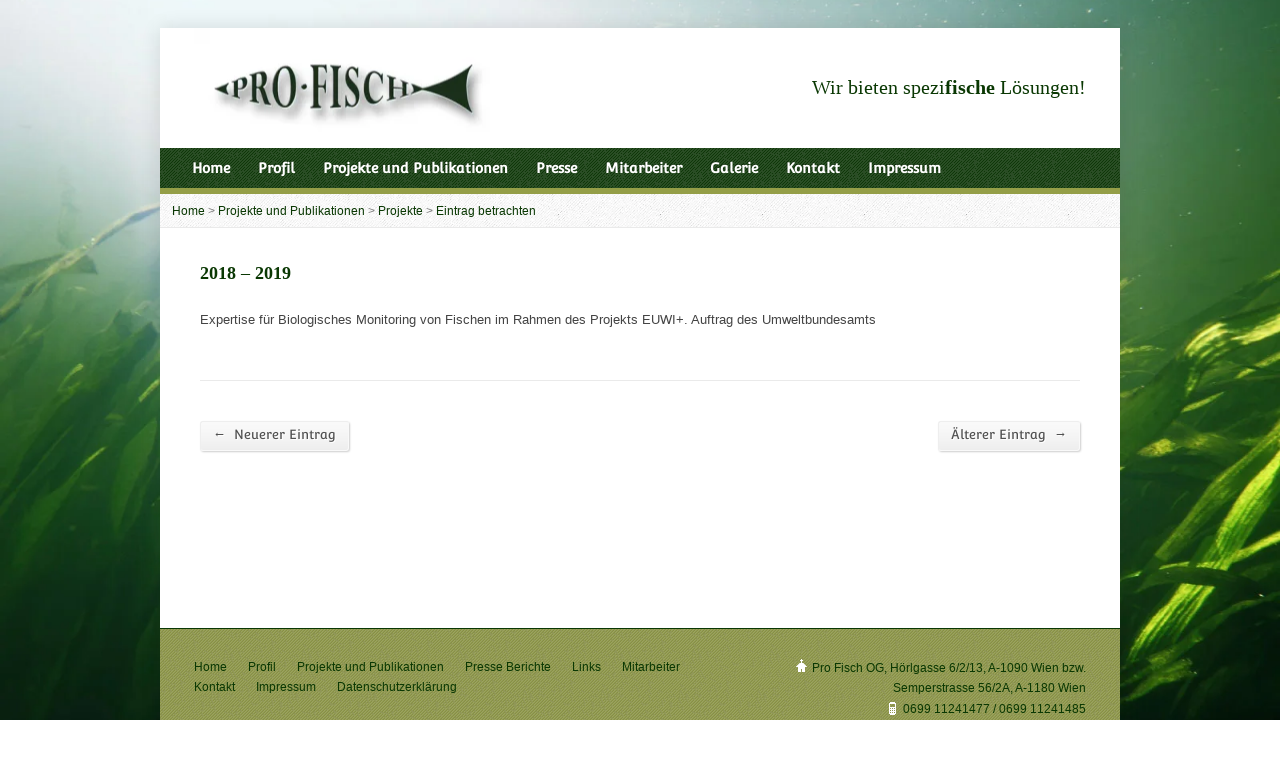

--- FILE ---
content_type: text/html; charset=UTF-8
request_url: https://profisch.at/projekte/2018-2019-2/
body_size: 8212
content:
<!DOCTYPE html>
<!--[if IE 8 ]><html class="ie ie8 no-js" lang="de"> <![endif]-->
<!--[if (gte IE 9)|!(IE)]><!--><html class="no-js" lang="de"> <!--<![endif]-->
<head>
<meta charset="UTF-8" />
<!--[if lte IE 8]><meta http-equiv="X-UA-Compatible" content="IE=Edge,chrome=IE8" /><![endif]-->
<title>2018 &#8211; 2019 - Profisch OG</title>
<meta name="viewport" content="width=device-width, initial-scale=1, maximum-scale=1">
<link rel="pingback" href="https://profisch.at/xmlrpc.php" />
<meta name='robots' content='max-image-preview:large' />

<link rel="alternate" type="application/rss+xml" title="Profisch OG &raquo; Feed" href="https://profisch.at/feed/" />
<link rel="alternate" type="application/rss+xml" title="Profisch OG &raquo; Kommentar-Feed" href="https://profisch.at/comments/feed/" />
<script type="text/javascript">
/* <![CDATA[ */
window._wpemojiSettings = {"baseUrl":"https:\/\/s.w.org\/images\/core\/emoji\/15.0.3\/72x72\/","ext":".png","svgUrl":"https:\/\/s.w.org\/images\/core\/emoji\/15.0.3\/svg\/","svgExt":".svg","source":{"concatemoji":"https:\/\/profisch.at\/wp-includes\/js\/wp-emoji-release.min.js?ver=6.6.2"}};
/*! This file is auto-generated */
!function(i,n){var o,s,e;function c(e){try{var t={supportTests:e,timestamp:(new Date).valueOf()};sessionStorage.setItem(o,JSON.stringify(t))}catch(e){}}function p(e,t,n){e.clearRect(0,0,e.canvas.width,e.canvas.height),e.fillText(t,0,0);var t=new Uint32Array(e.getImageData(0,0,e.canvas.width,e.canvas.height).data),r=(e.clearRect(0,0,e.canvas.width,e.canvas.height),e.fillText(n,0,0),new Uint32Array(e.getImageData(0,0,e.canvas.width,e.canvas.height).data));return t.every(function(e,t){return e===r[t]})}function u(e,t,n){switch(t){case"flag":return n(e,"\ud83c\udff3\ufe0f\u200d\u26a7\ufe0f","\ud83c\udff3\ufe0f\u200b\u26a7\ufe0f")?!1:!n(e,"\ud83c\uddfa\ud83c\uddf3","\ud83c\uddfa\u200b\ud83c\uddf3")&&!n(e,"\ud83c\udff4\udb40\udc67\udb40\udc62\udb40\udc65\udb40\udc6e\udb40\udc67\udb40\udc7f","\ud83c\udff4\u200b\udb40\udc67\u200b\udb40\udc62\u200b\udb40\udc65\u200b\udb40\udc6e\u200b\udb40\udc67\u200b\udb40\udc7f");case"emoji":return!n(e,"\ud83d\udc26\u200d\u2b1b","\ud83d\udc26\u200b\u2b1b")}return!1}function f(e,t,n){var r="undefined"!=typeof WorkerGlobalScope&&self instanceof WorkerGlobalScope?new OffscreenCanvas(300,150):i.createElement("canvas"),a=r.getContext("2d",{willReadFrequently:!0}),o=(a.textBaseline="top",a.font="600 32px Arial",{});return e.forEach(function(e){o[e]=t(a,e,n)}),o}function t(e){var t=i.createElement("script");t.src=e,t.defer=!0,i.head.appendChild(t)}"undefined"!=typeof Promise&&(o="wpEmojiSettingsSupports",s=["flag","emoji"],n.supports={everything:!0,everythingExceptFlag:!0},e=new Promise(function(e){i.addEventListener("DOMContentLoaded",e,{once:!0})}),new Promise(function(t){var n=function(){try{var e=JSON.parse(sessionStorage.getItem(o));if("object"==typeof e&&"number"==typeof e.timestamp&&(new Date).valueOf()<e.timestamp+604800&&"object"==typeof e.supportTests)return e.supportTests}catch(e){}return null}();if(!n){if("undefined"!=typeof Worker&&"undefined"!=typeof OffscreenCanvas&&"undefined"!=typeof URL&&URL.createObjectURL&&"undefined"!=typeof Blob)try{var e="postMessage("+f.toString()+"("+[JSON.stringify(s),u.toString(),p.toString()].join(",")+"));",r=new Blob([e],{type:"text/javascript"}),a=new Worker(URL.createObjectURL(r),{name:"wpTestEmojiSupports"});return void(a.onmessage=function(e){c(n=e.data),a.terminate(),t(n)})}catch(e){}c(n=f(s,u,p))}t(n)}).then(function(e){for(var t in e)n.supports[t]=e[t],n.supports.everything=n.supports.everything&&n.supports[t],"flag"!==t&&(n.supports.everythingExceptFlag=n.supports.everythingExceptFlag&&n.supports[t]);n.supports.everythingExceptFlag=n.supports.everythingExceptFlag&&!n.supports.flag,n.DOMReady=!1,n.readyCallback=function(){n.DOMReady=!0}}).then(function(){return e}).then(function(){var e;n.supports.everything||(n.readyCallback(),(e=n.source||{}).concatemoji?t(e.concatemoji):e.wpemoji&&e.twemoji&&(t(e.twemoji),t(e.wpemoji)))}))}((window,document),window._wpemojiSettings);
/* ]]> */
</script>
<link rel='stylesheet' id='risen-parent-style-css' href='https://profisch.at/wp-content/themes/risen/style.css?ver=1.0.4' type='text/css' media='all' />
<link rel='stylesheet' id='risen-parent-base-style-css' href='https://profisch.at/wp-content/themes/risen/styles/light/style.css?ver=1.0.4' type='text/css' media='all' />
<style id='wp-emoji-styles-inline-css' type='text/css'>

	img.wp-smiley, img.emoji {
		display: inline !important;
		border: none !important;
		box-shadow: none !important;
		height: 1em !important;
		width: 1em !important;
		margin: 0 0.07em !important;
		vertical-align: -0.1em !important;
		background: none !important;
		padding: 0 !important;
	}
</style>
<link rel='stylesheet' id='wp-block-library-css' href='https://profisch.at/wp-includes/css/dist/block-library/style.min.css?ver=6.6.2' type='text/css' media='all' />
<style id='classic-theme-styles-inline-css' type='text/css'>
/*! This file is auto-generated */
.wp-block-button__link{color:#fff;background-color:#32373c;border-radius:9999px;box-shadow:none;text-decoration:none;padding:calc(.667em + 2px) calc(1.333em + 2px);font-size:1.125em}.wp-block-file__button{background:#32373c;color:#fff;text-decoration:none}
</style>
<style id='global-styles-inline-css' type='text/css'>
:root{--wp--preset--aspect-ratio--square: 1;--wp--preset--aspect-ratio--4-3: 4/3;--wp--preset--aspect-ratio--3-4: 3/4;--wp--preset--aspect-ratio--3-2: 3/2;--wp--preset--aspect-ratio--2-3: 2/3;--wp--preset--aspect-ratio--16-9: 16/9;--wp--preset--aspect-ratio--9-16: 9/16;--wp--preset--color--black: #000000;--wp--preset--color--cyan-bluish-gray: #abb8c3;--wp--preset--color--white: #ffffff;--wp--preset--color--pale-pink: #f78da7;--wp--preset--color--vivid-red: #cf2e2e;--wp--preset--color--luminous-vivid-orange: #ff6900;--wp--preset--color--luminous-vivid-amber: #fcb900;--wp--preset--color--light-green-cyan: #7bdcb5;--wp--preset--color--vivid-green-cyan: #00d084;--wp--preset--color--pale-cyan-blue: #8ed1fc;--wp--preset--color--vivid-cyan-blue: #0693e3;--wp--preset--color--vivid-purple: #9b51e0;--wp--preset--gradient--vivid-cyan-blue-to-vivid-purple: linear-gradient(135deg,rgba(6,147,227,1) 0%,rgb(155,81,224) 100%);--wp--preset--gradient--light-green-cyan-to-vivid-green-cyan: linear-gradient(135deg,rgb(122,220,180) 0%,rgb(0,208,130) 100%);--wp--preset--gradient--luminous-vivid-amber-to-luminous-vivid-orange: linear-gradient(135deg,rgba(252,185,0,1) 0%,rgba(255,105,0,1) 100%);--wp--preset--gradient--luminous-vivid-orange-to-vivid-red: linear-gradient(135deg,rgba(255,105,0,1) 0%,rgb(207,46,46) 100%);--wp--preset--gradient--very-light-gray-to-cyan-bluish-gray: linear-gradient(135deg,rgb(238,238,238) 0%,rgb(169,184,195) 100%);--wp--preset--gradient--cool-to-warm-spectrum: linear-gradient(135deg,rgb(74,234,220) 0%,rgb(151,120,209) 20%,rgb(207,42,186) 40%,rgb(238,44,130) 60%,rgb(251,105,98) 80%,rgb(254,248,76) 100%);--wp--preset--gradient--blush-light-purple: linear-gradient(135deg,rgb(255,206,236) 0%,rgb(152,150,240) 100%);--wp--preset--gradient--blush-bordeaux: linear-gradient(135deg,rgb(254,205,165) 0%,rgb(254,45,45) 50%,rgb(107,0,62) 100%);--wp--preset--gradient--luminous-dusk: linear-gradient(135deg,rgb(255,203,112) 0%,rgb(199,81,192) 50%,rgb(65,88,208) 100%);--wp--preset--gradient--pale-ocean: linear-gradient(135deg,rgb(255,245,203) 0%,rgb(182,227,212) 50%,rgb(51,167,181) 100%);--wp--preset--gradient--electric-grass: linear-gradient(135deg,rgb(202,248,128) 0%,rgb(113,206,126) 100%);--wp--preset--gradient--midnight: linear-gradient(135deg,rgb(2,3,129) 0%,rgb(40,116,252) 100%);--wp--preset--font-size--small: 13px;--wp--preset--font-size--medium: 20px;--wp--preset--font-size--large: 36px;--wp--preset--font-size--x-large: 42px;--wp--preset--spacing--20: 0.44rem;--wp--preset--spacing--30: 0.67rem;--wp--preset--spacing--40: 1rem;--wp--preset--spacing--50: 1.5rem;--wp--preset--spacing--60: 2.25rem;--wp--preset--spacing--70: 3.38rem;--wp--preset--spacing--80: 5.06rem;--wp--preset--shadow--natural: 6px 6px 9px rgba(0, 0, 0, 0.2);--wp--preset--shadow--deep: 12px 12px 50px rgba(0, 0, 0, 0.4);--wp--preset--shadow--sharp: 6px 6px 0px rgba(0, 0, 0, 0.2);--wp--preset--shadow--outlined: 6px 6px 0px -3px rgba(255, 255, 255, 1), 6px 6px rgba(0, 0, 0, 1);--wp--preset--shadow--crisp: 6px 6px 0px rgba(0, 0, 0, 1);}:where(.is-layout-flex){gap: 0.5em;}:where(.is-layout-grid){gap: 0.5em;}body .is-layout-flex{display: flex;}.is-layout-flex{flex-wrap: wrap;align-items: center;}.is-layout-flex > :is(*, div){margin: 0;}body .is-layout-grid{display: grid;}.is-layout-grid > :is(*, div){margin: 0;}:where(.wp-block-columns.is-layout-flex){gap: 2em;}:where(.wp-block-columns.is-layout-grid){gap: 2em;}:where(.wp-block-post-template.is-layout-flex){gap: 1.25em;}:where(.wp-block-post-template.is-layout-grid){gap: 1.25em;}.has-black-color{color: var(--wp--preset--color--black) !important;}.has-cyan-bluish-gray-color{color: var(--wp--preset--color--cyan-bluish-gray) !important;}.has-white-color{color: var(--wp--preset--color--white) !important;}.has-pale-pink-color{color: var(--wp--preset--color--pale-pink) !important;}.has-vivid-red-color{color: var(--wp--preset--color--vivid-red) !important;}.has-luminous-vivid-orange-color{color: var(--wp--preset--color--luminous-vivid-orange) !important;}.has-luminous-vivid-amber-color{color: var(--wp--preset--color--luminous-vivid-amber) !important;}.has-light-green-cyan-color{color: var(--wp--preset--color--light-green-cyan) !important;}.has-vivid-green-cyan-color{color: var(--wp--preset--color--vivid-green-cyan) !important;}.has-pale-cyan-blue-color{color: var(--wp--preset--color--pale-cyan-blue) !important;}.has-vivid-cyan-blue-color{color: var(--wp--preset--color--vivid-cyan-blue) !important;}.has-vivid-purple-color{color: var(--wp--preset--color--vivid-purple) !important;}.has-black-background-color{background-color: var(--wp--preset--color--black) !important;}.has-cyan-bluish-gray-background-color{background-color: var(--wp--preset--color--cyan-bluish-gray) !important;}.has-white-background-color{background-color: var(--wp--preset--color--white) !important;}.has-pale-pink-background-color{background-color: var(--wp--preset--color--pale-pink) !important;}.has-vivid-red-background-color{background-color: var(--wp--preset--color--vivid-red) !important;}.has-luminous-vivid-orange-background-color{background-color: var(--wp--preset--color--luminous-vivid-orange) !important;}.has-luminous-vivid-amber-background-color{background-color: var(--wp--preset--color--luminous-vivid-amber) !important;}.has-light-green-cyan-background-color{background-color: var(--wp--preset--color--light-green-cyan) !important;}.has-vivid-green-cyan-background-color{background-color: var(--wp--preset--color--vivid-green-cyan) !important;}.has-pale-cyan-blue-background-color{background-color: var(--wp--preset--color--pale-cyan-blue) !important;}.has-vivid-cyan-blue-background-color{background-color: var(--wp--preset--color--vivid-cyan-blue) !important;}.has-vivid-purple-background-color{background-color: var(--wp--preset--color--vivid-purple) !important;}.has-black-border-color{border-color: var(--wp--preset--color--black) !important;}.has-cyan-bluish-gray-border-color{border-color: var(--wp--preset--color--cyan-bluish-gray) !important;}.has-white-border-color{border-color: var(--wp--preset--color--white) !important;}.has-pale-pink-border-color{border-color: var(--wp--preset--color--pale-pink) !important;}.has-vivid-red-border-color{border-color: var(--wp--preset--color--vivid-red) !important;}.has-luminous-vivid-orange-border-color{border-color: var(--wp--preset--color--luminous-vivid-orange) !important;}.has-luminous-vivid-amber-border-color{border-color: var(--wp--preset--color--luminous-vivid-amber) !important;}.has-light-green-cyan-border-color{border-color: var(--wp--preset--color--light-green-cyan) !important;}.has-vivid-green-cyan-border-color{border-color: var(--wp--preset--color--vivid-green-cyan) !important;}.has-pale-cyan-blue-border-color{border-color: var(--wp--preset--color--pale-cyan-blue) !important;}.has-vivid-cyan-blue-border-color{border-color: var(--wp--preset--color--vivid-cyan-blue) !important;}.has-vivid-purple-border-color{border-color: var(--wp--preset--color--vivid-purple) !important;}.has-vivid-cyan-blue-to-vivid-purple-gradient-background{background: var(--wp--preset--gradient--vivid-cyan-blue-to-vivid-purple) !important;}.has-light-green-cyan-to-vivid-green-cyan-gradient-background{background: var(--wp--preset--gradient--light-green-cyan-to-vivid-green-cyan) !important;}.has-luminous-vivid-amber-to-luminous-vivid-orange-gradient-background{background: var(--wp--preset--gradient--luminous-vivid-amber-to-luminous-vivid-orange) !important;}.has-luminous-vivid-orange-to-vivid-red-gradient-background{background: var(--wp--preset--gradient--luminous-vivid-orange-to-vivid-red) !important;}.has-very-light-gray-to-cyan-bluish-gray-gradient-background{background: var(--wp--preset--gradient--very-light-gray-to-cyan-bluish-gray) !important;}.has-cool-to-warm-spectrum-gradient-background{background: var(--wp--preset--gradient--cool-to-warm-spectrum) !important;}.has-blush-light-purple-gradient-background{background: var(--wp--preset--gradient--blush-light-purple) !important;}.has-blush-bordeaux-gradient-background{background: var(--wp--preset--gradient--blush-bordeaux) !important;}.has-luminous-dusk-gradient-background{background: var(--wp--preset--gradient--luminous-dusk) !important;}.has-pale-ocean-gradient-background{background: var(--wp--preset--gradient--pale-ocean) !important;}.has-electric-grass-gradient-background{background: var(--wp--preset--gradient--electric-grass) !important;}.has-midnight-gradient-background{background: var(--wp--preset--gradient--midnight) !important;}.has-small-font-size{font-size: var(--wp--preset--font-size--small) !important;}.has-medium-font-size{font-size: var(--wp--preset--font-size--medium) !important;}.has-large-font-size{font-size: var(--wp--preset--font-size--large) !important;}.has-x-large-font-size{font-size: var(--wp--preset--font-size--x-large) !important;}
:where(.wp-block-post-template.is-layout-flex){gap: 1.25em;}:where(.wp-block-post-template.is-layout-grid){gap: 1.25em;}
:where(.wp-block-columns.is-layout-flex){gap: 2em;}:where(.wp-block-columns.is-layout-grid){gap: 2em;}
:root :where(.wp-block-pullquote){font-size: 1.5em;line-height: 1.6;}
</style>
<link rel='stylesheet' id='risen-style-css' href='https://profisch.at/wp-content/themes/risen-child/style.css?ver=1.0.4' type='text/css' media='all' />
<link rel='stylesheet' id='risen-base-style-css' href='https://profisch.at/wp-content/themes/risen-child/styles/light/style.css?ver=1.0.4' type='text/css' media='all' />
<link rel='stylesheet' id='google-fonts-css' href='//profisch.at/wp-content/uploads/omgf/google-fonts/google-fonts.css?ver=1661284772' type='text/css' media='all' />
<script type="text/javascript" src="https://profisch.at/wp-content/themes/risen/js/css3-mediaqueries.js?ver=1.0.4" id="css3-mediaqueries-js"></script>
<script type="text/javascript" src="https://profisch.at/wp-includes/js/jquery/jquery.min.js?ver=3.7.1" id="jquery-core-js"></script>
<script type="text/javascript" src="https://profisch.at/wp-includes/js/jquery/jquery-migrate.min.js?ver=3.4.1" id="jquery-migrate-js"></script>
<script type="text/javascript" src="https://profisch.at/wp-content/themes/risen/js/modernizr.custom.js?ver=1.0.4" id="modernizr-custom-js"></script>
<script type="text/javascript" src="https://profisch.at/wp-content/themes/risen/js/jquery.backstretch.min.js?ver=1.0.4" id="jquery-backstretch-js"></script>
<script type="text/javascript" src="https://profisch.at/wp-content/themes/risen/js/hoverIntent.js?ver=1.0.4" id="hoverintent-js"></script>
<script type="text/javascript" src="https://profisch.at/wp-content/themes/risen/js/superfish.js?ver=1.0.4" id="superfish-js"></script>
<script type="text/javascript" src="https://profisch.at/wp-content/themes/risen/js/supersubs.js?ver=1.0.4" id="supersubs-js"></script>
<script type="text/javascript" src="https://profisch.at/wp-content/themes/risen/js/selectnav.min.js?ver=1.0.4" id="selectnav-js"></script>
<script type="text/javascript" src="https://profisch.at/wp-content/themes/risen/js/jquery.validate.min.js?ver=1.0.4" id="jquery-validate-js"></script>
<script type="text/javascript" src="https://profisch.at/wp-content/themes/risen/js/jquery.easing.js?ver=1.0.4" id="jquery-easing-js"></script>
<script type="text/javascript" src="https://profisch.at/wp-content/themes/risen/js/jquery.smooth-scroll.min.js?ver=1.0.4" id="jquery-smooth-scroll-js"></script>
<script type="text/javascript" id="risen-main-js-extra">
/* <![CDATA[ */
var risen_wp = {"theme_uri":"https:\/\/profisch.at\/wp-content\/themes\/risen","is_home":"","site_url":"https:\/\/profisch.at","home_url":"https:\/\/profisch.at","mobile_menu_label":"Menu","slider_enabled":"1","slider_slideshow":"1","slider_speed":"6000","gmaps_api_key":"","ajax_url":"https:\/\/profisch.at\/wp-admin\/admin-ajax.php","contact_form_nonce":"e1f5936bfd","comment_name_required":"1","comment_email_required":"1","comment_name_error_required":"Required","comment_email_error_required":"Required","comment_email_error_invalid":"Invalid Email","comment_url_error_invalid":"Invalid URL","comment_message_error_required":"Comment Required","lightbox_prev":"Prev","lightbox_next":"Next","lightbox_expand":"Expand","lightbox_close":"Close"};
/* ]]> */
</script>
<script type="text/javascript" src="https://profisch.at/wp-content/themes/risen/js/main.js?ver=1.0.4" id="risen-main-js"></script>
<link rel="https://api.w.org/" href="https://profisch.at/wp-json/" /><link rel="alternate" title="JSON" type="application/json" href="https://profisch.at/wp-json/wp/v2/posts/1704" /><link rel="EditURI" type="application/rsd+xml" title="RSD" href="https://profisch.at/xmlrpc.php?rsd" />
<meta name="generator" content="WordPress 6.6.2" />
<link rel="canonical" href="https://profisch.at/projekte/2018-2019-2/" />
<link rel='shortlink' href='https://profisch.at/?p=1704' />
<link rel="alternate" title="oEmbed (JSON)" type="application/json+oembed" href="https://profisch.at/wp-json/oembed/1.0/embed?url=https%3A%2F%2Fprofisch.at%2Fprojekte%2F2018-2019-2%2F" />
<link rel="alternate" title="oEmbed (XML)" type="text/xml+oembed" href="https://profisch.at/wp-json/oembed/1.0/embed?url=https%3A%2F%2Fprofisch.at%2Fprojekte%2F2018-2019-2%2F&#038;format=xml" />
<script type="text/javascript">
jQuery(document).ready(function($) {
	if (screen.width > 480) { // mobile performance - no full image background if device not capable of showing media query width 480px
		jQuery.backstretch('http://profisch.at/wp-content/uploads/2012/07/profisch-hintergrund1.jpg');
	}
});
</script>
<style type="text/css">

a, .flex-caption a {
	color: #0a3803;
}

#header-menu, #footer-bottom, .flex-caption, .flex-control-nav li a.active, #home-row-widgets .widget-image-title, #page-header h1, .sidebar-widget-title {
	background-color: #0a3803;
}

body, input, textarea, select, .multimedia-short h1, #cancel-comment-reply-link {
	font-family: 'Convergence', Arial, Helvetica, sans-serif;
}

#header-menu-links, .flex-caption, #home-row-widgets .widget-image-title, #page-header h1, h1.sidebar-widget-title, a.button, a.comment-reply-link, a.comment-edit-link, a.post-edit-link, .nav-left-right a, input[type=submit] {
	font-family: 'Convergence', Arial, Helvetica, sans-serif;
}

.heading, .page-title, .post-content h1, .post-content h2, .post-content h3, .post-content h4, .post-content h5, .post-content h6, .author-box h1, .staff header h1, .location header h1, #reply-title, #comments-title, .home-column-widgets-title, .ppt, #tagline, #intro {
	font-family: 'Crimson Text', Georgia, 'Bitstream Vera Serif', 'Times New Roman', Times, serif;
}

#header-content {
	background-image: url(http://profisch.at/wp-content/uploads/2012/07/logo-300x121.png);
}
</style>
<link rel="shortcut icon" href="http://profisch.at/wp-content/uploads/2012/07/favicon.ico" />
		<style type="text/css" id="wp-custom-css">
			body {
	background: url("https://profisch.at/wp-content/uploads/2012/07/profisch-hintergrund1.jpg") no-repeat;
	background-size: cover;
}
#backstretch img {
	z-index: -999999 !important;
	display: none;
}		</style>
		</head>

<body class="post-template-default single single-post postid-1704 single-format-standard">

	<!-- Container Start -->
	
	<div id="container">
		
		<div id="container-inner">
		
			<!-- Header Start -->
				
			<header id="header">

				<div id="header-content">
			
					<!-- Logo is vertically centered background image specified in CSS with #header-content -->

					<div id="top-right">

						<div id="top-right-content">

							<div id="tagline">
								Wir bieten spezi<b>fische</b> L&ouml;sungen!
							</div>

						</div>

					</div>

				</div>
				
				<!-- Menu Start -->
				
				<nav id="header-menu">

					<div id="header-menu-inner">

						<ul id="header-menu-links" class="sf-menu"><li id="menu-item-476" class="menu-item menu-item-type-custom menu-item-object-custom menu-item-home menu-item-476"><a href="http://profisch.at">Home</a></li>
<li id="menu-item-578" class="menu-item menu-item-type-post_type menu-item-object-page menu-item-578"><a href="https://profisch.at/profil/">Profil</a></li>
<li id="menu-item-590" class="menu-item menu-item-type-custom menu-item-object-custom menu-item-has-children menu-item-590"><a href="#">Projekte und Publikationen</a>
<ul class="sub-menu">
	<li id="menu-item-592" class="menu-item menu-item-type-taxonomy menu-item-object-category current-post-ancestor current-menu-parent current-post-parent menu-item-592"><a href="https://profisch.at/category/projekte/">Projekte</a></li>
	<li id="menu-item-591" class="menu-item menu-item-type-taxonomy menu-item-object-category menu-item-591"><a href="https://profisch.at/category/artikel-in-wissenschaftlichen-journalen/">Artikel in wissenschaftlichen Journalen</a></li>
	<li id="menu-item-594" class="menu-item menu-item-type-taxonomy menu-item-object-category menu-item-594"><a href="https://profisch.at/category/vortraege/">Vorträge bei wissenschaftlichen Konferenzen</a></li>
	<li id="menu-item-595" class="menu-item menu-item-type-taxonomy menu-item-object-category menu-item-595"><a href="https://profisch.at/category/berichte/">Berichte</a></li>
	<li id="menu-item-593" class="menu-item menu-item-type-taxonomy menu-item-object-category menu-item-593"><a href="https://profisch.at/category/fachtagungen/">Fachtagungen &#8211; Workshops</a></li>
</ul>
</li>
<li id="menu-item-1692" class="menu-item menu-item-type-post_type menu-item-object-page menu-item-1692"><a href="https://profisch.at/presse/">Presse</a></li>
<li id="menu-item-533" class="menu-item menu-item-type-post_type menu-item-object-page menu-item-533"><a href="https://profisch.at/mitarbeiter/">Mitarbeiter</a></li>
<li id="menu-item-1542" class="menu-item menu-item-type-post_type menu-item-object-page menu-item-1542"><a href="https://profisch.at/galerie/">Galerie</a></li>
<li id="menu-item-534" class="menu-item menu-item-type-post_type menu-item-object-page menu-item-534"><a href="https://profisch.at/contact/">Kontakt</a></li>
<li id="menu-item-1088" class="menu-item menu-item-type-post_type menu-item-object-page menu-item-1088"><a href="https://profisch.at/impressum/">Impressum</a></li>
</ul>						
												
						<div class="clear"></div>
						
					</div>
				
					<div id="header-menu-bottom"></div>
				
				</nav>
				
				<!-- Menu End -->
					
			</header>
			
			<!-- Header End -->

<header id="page-head">
		<div class="breadcrumbs"><a href="https://profisch.at">Home</a> > <a href="https://profisch.at/blog/">Projekte und Publikationen</a> > <a href="https://profisch.at/category/projekte/">Projekte</a> > <a href="https://profisch.at/projekte/2018-2019-2/">Eintrag betrachten</a></div></header>

<div id="content">

	<div id="content-inner">

		
		<article id="post-1704" class="post-1704 post type-post status-publish format-standard hentry category-projekte">

			<header>

				<h1 id="blog-single-page-title" class="page-title">
					2018 &#8211; 2019									</h1>
			
				
			</header>
		
			<div class="post-content"> <!-- confines heading font to this content -->
				<p>Expertise für Biologisches Monitoring von Fischen im Rahmen des Projekts EUWI+. Auftrag des Umweltbundesamts</p>
			</div>
			
			
						<footer id="blog-single-footer-meta" class="box post-footer">

								<div id="blog-post-categories">Posted in <a href="https://profisch.at/category/projekte/" rel="category tag">Projekte</a></div>
								
								
				
			</footer>
			
						
		</article>

		
		
		<nav class="nav-left-right" id="blog-single-nav">
			<div class="nav-left"><a href="https://profisch.at/vortraege/gyoergy-ai-weiperth-a-bammer-v-schabuss-m-zornig-h-pehlivanov-l-and-szaloky-z-2015/" rel="next"><span>&larr;</span> Neuerer Eintrag</a></div>
			<div class="nav-right"><a href="https://profisch.at/projekte/2018-8/" rel="prev">Älterer Eintrag <span>&rarr;</span></a></div>
			<div class="clear"></div>
		</nav>
				
	</div>

</div>


			<!-- Footer Start -->
			
			<footer id="footer">

				<div id="footer-left">
				
					<ul id="footer-menu-links" class="menu"><li id="menu-item-528" class="menu-item menu-item-type-custom menu-item-object-custom menu-item-528"><a href="http://p390305.webspaceconfig.de/profisch">Home</a></li>
<li id="menu-item-626" class="menu-item menu-item-type-post_type menu-item-object-page menu-item-626"><a href="https://profisch.at/profil/">Profil</a></li>
<li id="menu-item-627" class="menu-item menu-item-type-post_type menu-item-object-page menu-item-627"><a href="https://profisch.at/blog/">Projekte und Publikationen</a></li>
<li id="menu-item-1685" class="menu-item menu-item-type-post_type menu-item-object-page menu-item-1685"><a href="https://profisch.at/presse/">Presse Berichte</a></li>
<li id="menu-item-624" class="menu-item menu-item-type-post_type menu-item-object-page menu-item-624"><a href="https://profisch.at/links/">Links</a></li>
<li id="menu-item-625" class="menu-item menu-item-type-post_type menu-item-object-page menu-item-625"><a href="https://profisch.at/mitarbeiter/">Mitarbeiter</a></li>
<li id="menu-item-623" class="menu-item menu-item-type-post_type menu-item-object-page menu-item-623"><a href="https://profisch.at/contact/">Kontakt</a></li>
<li id="menu-item-1087" class="menu-item menu-item-type-post_type menu-item-object-page menu-item-1087"><a href="https://profisch.at/impressum/">Impressum</a></li>
<li id="menu-item-1673" class="menu-item menu-item-type-post_type menu-item-object-page menu-item-privacy-policy menu-item-1673"><a rel="privacy-policy" href="https://profisch.at/datenschutzerklaerung/">Datenschutzerklärung</a></li>
</ul>				
										
					<div class="clear"></div>
					
				</div>			
				
				<div id="footer-right">
				
										<ul id="footer-contact">
					
												<li><span class="footer-icon church"></span> Pro Fisch OG, Hörlgasse 6/2/13, A-1090 Wien bzw. Semperstrasse 56/2A, A-1180 Wien</li>
												
												<li><span class="footer-icon phone"></span> 0699 11241477 / 0699 11241485</li>
						
					</ul>
									
										<div id="copyright">
						Copyright &copy; 2026 Profisch OG					</div>
										
					Webdesign by <a href="https://www.getad.at/" target="_blank">getad</a>
					
					
				</div>
				
				<div class="clear"></div>
				
			</footer>
			
			<div id="footer-bottom"></div>
			
			<!-- Footer End -->

		</div>
	
	</div>
	
	<!-- Container End -->
	
<a rel="nofollow" style="display:none" href="https://profisch.at/?blackhole=3008ff7a04" title="Do NOT follow this link or you will be banned from the site!">Profisch OG</a>
<script type="text/javascript" src="https://profisch.at/wp-includes/js/comment-reply.min.js?ver=6.6.2" id="comment-reply-js" async="async" data-wp-strategy="async"></script>

</body>
</html>

--- FILE ---
content_type: text/css
request_url: https://profisch.at/wp-content/themes/risen-child/style.css?ver=1.0.4
body_size: 1448
content:
/*
Theme Name: Risen Child Theme
Theme URI: http://themeforest.net/user/stevengliebe
Description: A child theme for Risen.
Author: Steven Gliebe
Author URI: http://stevengliebe.com
Template: risen
Version: 1.0.4
*/

/*
To override styles, copy them from the parent theme here, then change the properties.
You can also add new styles here. See styles/* for overriding the light and dark base styles.
Note: it is not necessary to @import the parent stylesheet here (see docs for more info)
*/

#header {
	background-color: #fff;
}

body {
	font-size: 13px;
}

body, input, textarea, select, .multimedia-short h1, #cancel-comment-reply-link {
    font-family: Georgia,Arial,Helvetica,sans-serif !important;
}

.heading, .page-title, .post-content h1, .post-content h2, .post-content h3, .post-content h4, .post-content h5, .post-content h6, .author-box h1, .staff header h1, .location header h1, #reply-title, #comments-title, .home-column-widgets-title, .ppt, #tagline, #intro {
    font-family: Georgia,'Bitstream Vera Serif','Times New Roman',Times,serif !important;
}



.sf-menu li li {
    background-color: #949e47;
    background-image: url("images/texture-overlay.png");
}

.sf-menu li li:hover, .sf-menu li li.sfHover, .sf-menu li li a:focus, .sf-menu li li a:hover, .sf-menu li li a:active {
    background-color: #0a3803;
    background-image: url("images/texture-overlay.png");
    color: #fff;
}

.sf-menu li li a {
    border: 0px solid #EAEAEA;
    color: #0a3803;
}


.sf-menu li li a {
    border-bottom: 1px solid #0a3803;
}


#footer {
   background: url("images/texture-overlay.png") #949e47 !important;
   border-color: #0a3803;
   color: #0a3803;
}

#footer a, #footer .flex-caption a {
    color: #0a3803 !important;
}

#footer a:hover {
    color: #fff !important;
}

#footer-menu-links a {
    font-weight: normal;
}

#footer-contact {
    font-weight: normal;
    list-style: none outside none;
}

#footer {
    border-style: solid;
    font-size: 0.9em;
}

#footer-left {
    float: left;
    width: 59%;
}

#footer-right {
    float: right;
    width: 39%;
}

.footer-icon {
    background-image: url("images/footer-icon-sprites.png");
}

#header-menu-links > li > a:hover, #header-menu-links > li > a.current {
    color: #949e47;
    text-shadow: -1px -1px 0 rgba(0, 0, 0, 0.2);
}

.flex-caption {
    background: transparent;
    box-shadow: 0 0px 0px rgba(0, 0, 0, 0.24);
    color: #FFFFFF;
    text-shadow: 1px 1px 0 rgba(0, 0, 0, 0.2);
}

.flex-caption {
    background: transparent !important;
}

.flex-caption {
    bottom: 18% !important;
    font-size: 1.45em;
    font-weight: normal;
    left: 600px !important;
    line-height: 1.2em;
    margin: 0;
    max-width: 30%;
    padding: 16px 18px 17px 29px;
    position: absolute;
}

#home-column-widgets {
    margin: 50px 80px;
}

.content-widget > header {
    background: none repeat-x scroll center bottom transparent;
    border-bottom: 1px solid #F1F1F1;
}


.image-frame, .google-map-container, .wp-caption {
    background: none #949e47;
    border-color: #DDDDDD;
}



#home-column-widgets-left {
    float: left;
    width: 76%;
}


#header-menu-bottom {
    background: #949e47;
}


#intro {
    background: url("images/texture-overlay.png") #949e47;
    border-color: #EAEAEA;
    line-height: 19px;
    font-size: 2.6em;
}

.welcome-first {
	text-align: left;
	margin-left: 60px;
	color: #0A3803;
}

#intro b, #intro strong {
    color: #0A3803;
}

.welcome-second {
	text-align: center;
	color: #fff;
}

.welcome-third {
	text-align: right;
	margin-right: 65px;
	color: #fff;
}

.page-header-image {
	display:none;	
}

blog-header-meta-author {
	display: none;
	
}


#page-head .breadcrumbs {
����background:�url("images/texture-solid.png") !important;
	position: relative;
}

#blog-single-page-title {
    margin-bottom: 20px;
    font-size: 18px;
}

#blog-single-footer-meta {
    display: none;

}

#page-head h1 {
	margin-left: 30px;
}

.page-header-image {
	display: none !important; 
}

#content-inner .post-content {
	margin:0px;
}

#comments {
	display: none;
}

.sf-shadow ul {
    background: none;
}
.sub-menu {
	padding-top: 7px;
}
.sf-shadow ul {
    background-position: right bottom;
    background-repeat: no-repeat;
    border-bottom-left-radius: 17px;
    border-top-right-radius: 17px;
    padding: 5px 8px 9px 0;
}

.content-widget > header h1 {
    font-size: 1.7em;
    font-weight: bold;
    margin: 0;
    color: #0A3803;
}

.heading, .page-title, .post-content h1, .post-content h2, .post-content h3, .post-content h4, .post-content h5, .post-content h6, .author-box h1, .staff header h1, .location header h1, #reply-title, #comments-title, .home-column-widgets-title, .ppt, #tagline, #intro {
    font-family: 'Crimson Text',Georgia,'Bitstream Vera Serif','Times New Roman',Times,serif;
    color: #0A3803;
}


.post-kategorie {
	font-weight: bold;
	color: #949e47;
}

.post-kategorie a {
	color: #949e47;
}



.blog-short-image {
	display:none;
}

.blog-widget-post-excerpt p {
    clear: both;
}

.post-content {
	margin: 0 116px;
}


#blog-posts .box {
	display:none;
}



/* -------------- Mitarbeiter -------------- */

#staff-posts .post-content {
	margin-left: 216px;
}


.staff-image {
    max-height: 240px;

}

.staff-content p {
    margin: 14px 0;
}

.staff-content h1 {
    margin: 0px 0px 24px 0px !important;
}

.staff {
    background: none transparent;
    border-top: 0px solid #F1F1F1;
}

/* -------------- Links -------------- */

#post-575 .post-content {
	margin-left: 116px;
}

#post-575 ul, #post-575 ol {
    margin: 50px 0 5px 5px;
}

#post-575 ul li {
	margin-bottom: 10px;
}

#post-575 a:hover {
    color: #949E47;
}

